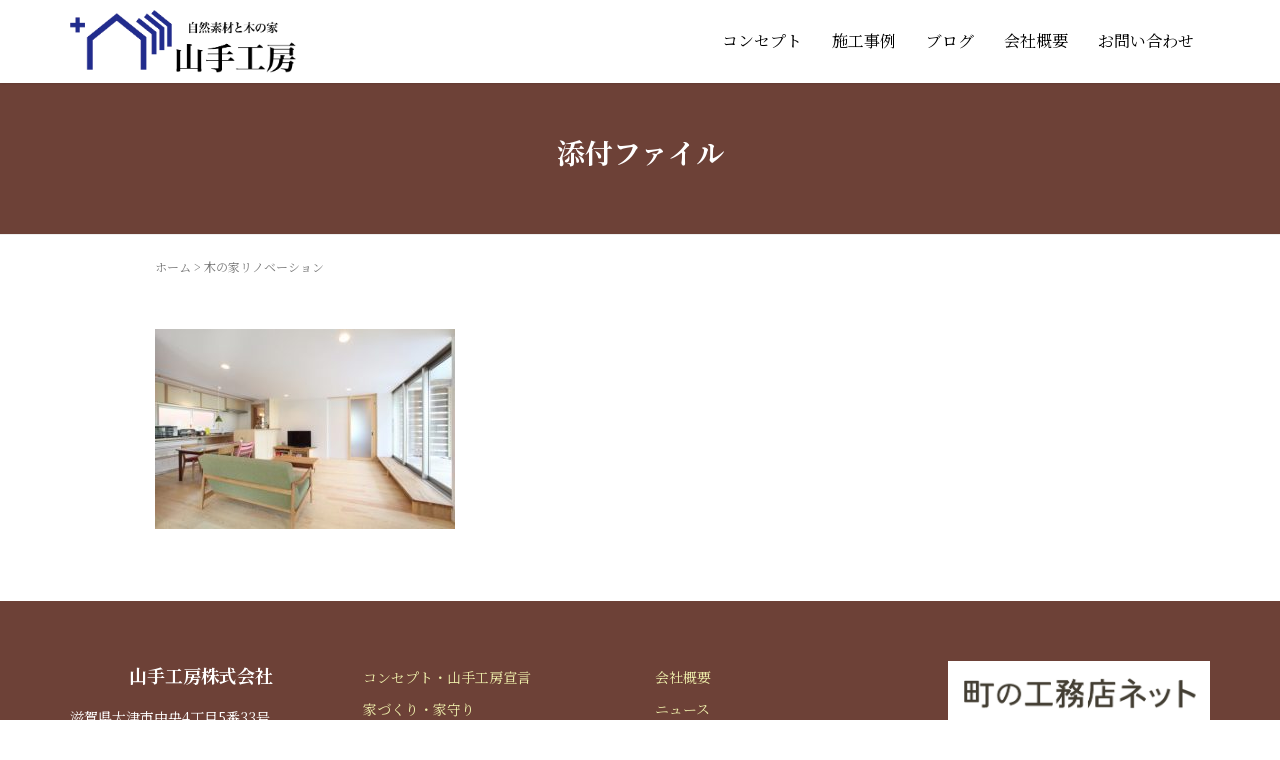

--- FILE ---
content_type: text/html; charset=UTF-8
request_url: https://yamatekobou.com/iedukuri/renovation/house-5
body_size: 10894
content:
<!DOCTYPE html>
<html dir="ltr" lang="ja" prefix="og: https://ogp.me/ns#">
<head prefix="og: http://ogp.me/ns# fb: http://ogp.me/ns/fb# article: http://ogp.me/ns/article#">
	<meta charset="UTF-8">
	<meta name="viewport" content="width=device-width, initial-scale=1.0, maximum-scale=1.0, user-scalable=0" />
	<link rel="pingback" href="https://yamatekobou.com/xmlrpc.php" />
        <link href="https://fonts.googleapis.com/earlyaccess/hannari.css" rel="stylesheet">
        <link href="https://fonts.googleapis.com/earlyaccess/sawarabimincho.css" rel="stylesheet" />
<link href="https://fonts.googleapis.com/css?family=Noto+Serif+JP:400,700&display=swap&subset=japanese" rel="stylesheet">
        <link href="https://fonts.googleapis.com/earlyaccess/sawarabigothic.css" rel="stylesheet" />
        <!--[if lt IE 9]>
	<script src="https://yamatekobou.com/wp-content/themes/yamate2018/js/html5shiv.min.js"></script>
	<![endif]-->
	<title>木の家リノベーション | 山手工房</title>

		<!-- All in One SEO 4.9.3 - aioseo.com -->
	<meta name="robots" content="max-image-preview:large" />
	<link rel="canonical" href="https://yamatekobou.com/iedukuri/renovation/house-5" />
	<meta name="generator" content="All in One SEO (AIOSEO) 4.9.3" />
		<meta property="og:locale" content="ja_JP" />
		<meta property="og:site_name" content="山手工房 | 滋賀の新築・注文建築なら山手工房　木の家工務店" />
		<meta property="og:type" content="article" />
		<meta property="og:title" content="木の家リノベーション | 山手工房" />
		<meta property="og:url" content="https://yamatekobou.com/iedukuri/renovation/house-5" />
		<meta property="article:published_time" content="2018-07-06T05:12:02+00:00" />
		<meta property="article:modified_time" content="2018-07-06T05:12:13+00:00" />
		<meta name="twitter:card" content="summary" />
		<meta name="twitter:title" content="木の家リノベーション | 山手工房" />
		<script type="application/ld+json" class="aioseo-schema">
			{"@context":"https:\/\/schema.org","@graph":[{"@type":"BreadcrumbList","@id":"https:\/\/yamatekobou.com\/iedukuri\/renovation\/house-5#breadcrumblist","itemListElement":[{"@type":"ListItem","@id":"https:\/\/yamatekobou.com#listItem","position":1,"name":"\u30db\u30fc\u30e0","item":"https:\/\/yamatekobou.com","nextItem":{"@type":"ListItem","@id":"https:\/\/yamatekobou.com\/iedukuri\/renovation\/house-5#listItem","name":"\u6728\u306e\u5bb6\u30ea\u30ce\u30d9\u30fc\u30b7\u30e7\u30f3"}},{"@type":"ListItem","@id":"https:\/\/yamatekobou.com\/iedukuri\/renovation\/house-5#listItem","position":2,"name":"\u6728\u306e\u5bb6\u30ea\u30ce\u30d9\u30fc\u30b7\u30e7\u30f3","previousItem":{"@type":"ListItem","@id":"https:\/\/yamatekobou.com#listItem","name":"\u30db\u30fc\u30e0"}}]},{"@type":"ItemPage","@id":"https:\/\/yamatekobou.com\/iedukuri\/renovation\/house-5#itempage","url":"https:\/\/yamatekobou.com\/iedukuri\/renovation\/house-5","name":"\u6728\u306e\u5bb6\u30ea\u30ce\u30d9\u30fc\u30b7\u30e7\u30f3 | \u5c71\u624b\u5de5\u623f","inLanguage":"ja","isPartOf":{"@id":"https:\/\/yamatekobou.com\/#website"},"breadcrumb":{"@id":"https:\/\/yamatekobou.com\/iedukuri\/renovation\/house-5#breadcrumblist"},"author":{"@id":"https:\/\/yamatekobou.com\/archives\/author\/te_admin#author"},"creator":{"@id":"https:\/\/yamatekobou.com\/archives\/author\/te_admin#author"},"datePublished":"2018-07-06T14:12:02+09:00","dateModified":"2018-07-06T14:12:13+09:00"},{"@type":"Organization","@id":"https:\/\/yamatekobou.com\/#organization","name":"\u5c71\u624b\u5de5\u623f","description":"\u6ecb\u8cc0\u306e\u65b0\u7bc9\u30fb\u6ce8\u6587\u5efa\u7bc9\u306a\u3089\u5c71\u624b\u5de5\u623f\u3000\u6728\u306e\u5bb6\u5de5\u52d9\u5e97","url":"https:\/\/yamatekobou.com\/"},{"@type":"Person","@id":"https:\/\/yamatekobou.com\/archives\/author\/te_admin#author","url":"https:\/\/yamatekobou.com\/archives\/author\/te_admin","name":"yamate_admin","image":{"@type":"ImageObject","@id":"https:\/\/yamatekobou.com\/iedukuri\/renovation\/house-5#authorImage","url":"https:\/\/secure.gravatar.com\/avatar\/47b4c8d5ab58d5924cf231980ff39cec?s=96&d=mm&r=g","width":96,"height":96,"caption":"yamate_admin"}},{"@type":"WebSite","@id":"https:\/\/yamatekobou.com\/#website","url":"https:\/\/yamatekobou.com\/","name":"\u5c71\u624b\u5de5\u623f","description":"\u6ecb\u8cc0\u306e\u65b0\u7bc9\u30fb\u6ce8\u6587\u5efa\u7bc9\u306a\u3089\u5c71\u624b\u5de5\u623f\u3000\u6728\u306e\u5bb6\u5de5\u52d9\u5e97","inLanguage":"ja","publisher":{"@id":"https:\/\/yamatekobou.com\/#organization"}}]}
		</script>
		<!-- All in One SEO -->

<link rel="alternate" type="application/rss+xml" title="山手工房 &raquo; フィード" href="https://yamatekobou.com/feed" />
<link rel="alternate" type="application/rss+xml" title="山手工房 &raquo; コメントフィード" href="https://yamatekobou.com/comments/feed" />
<script type="text/javascript">
/* <![CDATA[ */
window._wpemojiSettings = {"baseUrl":"https:\/\/s.w.org\/images\/core\/emoji\/15.0.3\/72x72\/","ext":".png","svgUrl":"https:\/\/s.w.org\/images\/core\/emoji\/15.0.3\/svg\/","svgExt":".svg","source":{"concatemoji":"https:\/\/yamatekobou.com\/wp-includes\/js\/wp-emoji-release.min.js?ver=6.5.7"}};
/*! This file is auto-generated */
!function(i,n){var o,s,e;function c(e){try{var t={supportTests:e,timestamp:(new Date).valueOf()};sessionStorage.setItem(o,JSON.stringify(t))}catch(e){}}function p(e,t,n){e.clearRect(0,0,e.canvas.width,e.canvas.height),e.fillText(t,0,0);var t=new Uint32Array(e.getImageData(0,0,e.canvas.width,e.canvas.height).data),r=(e.clearRect(0,0,e.canvas.width,e.canvas.height),e.fillText(n,0,0),new Uint32Array(e.getImageData(0,0,e.canvas.width,e.canvas.height).data));return t.every(function(e,t){return e===r[t]})}function u(e,t,n){switch(t){case"flag":return n(e,"\ud83c\udff3\ufe0f\u200d\u26a7\ufe0f","\ud83c\udff3\ufe0f\u200b\u26a7\ufe0f")?!1:!n(e,"\ud83c\uddfa\ud83c\uddf3","\ud83c\uddfa\u200b\ud83c\uddf3")&&!n(e,"\ud83c\udff4\udb40\udc67\udb40\udc62\udb40\udc65\udb40\udc6e\udb40\udc67\udb40\udc7f","\ud83c\udff4\u200b\udb40\udc67\u200b\udb40\udc62\u200b\udb40\udc65\u200b\udb40\udc6e\u200b\udb40\udc67\u200b\udb40\udc7f");case"emoji":return!n(e,"\ud83d\udc26\u200d\u2b1b","\ud83d\udc26\u200b\u2b1b")}return!1}function f(e,t,n){var r="undefined"!=typeof WorkerGlobalScope&&self instanceof WorkerGlobalScope?new OffscreenCanvas(300,150):i.createElement("canvas"),a=r.getContext("2d",{willReadFrequently:!0}),o=(a.textBaseline="top",a.font="600 32px Arial",{});return e.forEach(function(e){o[e]=t(a,e,n)}),o}function t(e){var t=i.createElement("script");t.src=e,t.defer=!0,i.head.appendChild(t)}"undefined"!=typeof Promise&&(o="wpEmojiSettingsSupports",s=["flag","emoji"],n.supports={everything:!0,everythingExceptFlag:!0},e=new Promise(function(e){i.addEventListener("DOMContentLoaded",e,{once:!0})}),new Promise(function(t){var n=function(){try{var e=JSON.parse(sessionStorage.getItem(o));if("object"==typeof e&&"number"==typeof e.timestamp&&(new Date).valueOf()<e.timestamp+604800&&"object"==typeof e.supportTests)return e.supportTests}catch(e){}return null}();if(!n){if("undefined"!=typeof Worker&&"undefined"!=typeof OffscreenCanvas&&"undefined"!=typeof URL&&URL.createObjectURL&&"undefined"!=typeof Blob)try{var e="postMessage("+f.toString()+"("+[JSON.stringify(s),u.toString(),p.toString()].join(",")+"));",r=new Blob([e],{type:"text/javascript"}),a=new Worker(URL.createObjectURL(r),{name:"wpTestEmojiSupports"});return void(a.onmessage=function(e){c(n=e.data),a.terminate(),t(n)})}catch(e){}c(n=f(s,u,p))}t(n)}).then(function(e){for(var t in e)n.supports[t]=e[t],n.supports.everything=n.supports.everything&&n.supports[t],"flag"!==t&&(n.supports.everythingExceptFlag=n.supports.everythingExceptFlag&&n.supports[t]);n.supports.everythingExceptFlag=n.supports.everythingExceptFlag&&!n.supports.flag,n.DOMReady=!1,n.readyCallback=function(){n.DOMReady=!0}}).then(function(){return e}).then(function(){var e;n.supports.everything||(n.readyCallback(),(e=n.source||{}).concatemoji?t(e.concatemoji):e.wpemoji&&e.twemoji&&(t(e.twemoji),t(e.wpemoji)))}))}((window,document),window._wpemojiSettings);
/* ]]> */
</script>
<link rel='stylesheet' id='sbi_styles-css' href='https://yamatekobou.com/wp-content/plugins/instagram-feed/css/sbi-styles.min.css?ver=6.10.0' type='text/css' media='all' />
<style id='wp-emoji-styles-inline-css' type='text/css'>

	img.wp-smiley, img.emoji {
		display: inline !important;
		border: none !important;
		box-shadow: none !important;
		height: 1em !important;
		width: 1em !important;
		margin: 0 0.07em !important;
		vertical-align: -0.1em !important;
		background: none !important;
		padding: 0 !important;
	}
</style>
<link rel='stylesheet' id='wp-block-library-css' href='https://yamatekobou.com/wp-includes/css/dist/block-library/style.min.css?ver=6.5.7' type='text/css' media='all' />
<link rel='stylesheet' id='aioseo/css/src/vue/standalone/blocks/table-of-contents/global.scss-css' href='https://yamatekobou.com/wp-content/plugins/all-in-one-seo-pack/dist/Lite/assets/css/table-of-contents/global.e90f6d47.css?ver=4.9.3' type='text/css' media='all' />
<style id='classic-theme-styles-inline-css' type='text/css'>
/*! This file is auto-generated */
.wp-block-button__link{color:#fff;background-color:#32373c;border-radius:9999px;box-shadow:none;text-decoration:none;padding:calc(.667em + 2px) calc(1.333em + 2px);font-size:1.125em}.wp-block-file__button{background:#32373c;color:#fff;text-decoration:none}
</style>
<style id='global-styles-inline-css' type='text/css'>
body{--wp--preset--color--black: #000000;--wp--preset--color--cyan-bluish-gray: #abb8c3;--wp--preset--color--white: #ffffff;--wp--preset--color--pale-pink: #f78da7;--wp--preset--color--vivid-red: #cf2e2e;--wp--preset--color--luminous-vivid-orange: #ff6900;--wp--preset--color--luminous-vivid-amber: #fcb900;--wp--preset--color--light-green-cyan: #7bdcb5;--wp--preset--color--vivid-green-cyan: #00d084;--wp--preset--color--pale-cyan-blue: #8ed1fc;--wp--preset--color--vivid-cyan-blue: #0693e3;--wp--preset--color--vivid-purple: #9b51e0;--wp--preset--gradient--vivid-cyan-blue-to-vivid-purple: linear-gradient(135deg,rgba(6,147,227,1) 0%,rgb(155,81,224) 100%);--wp--preset--gradient--light-green-cyan-to-vivid-green-cyan: linear-gradient(135deg,rgb(122,220,180) 0%,rgb(0,208,130) 100%);--wp--preset--gradient--luminous-vivid-amber-to-luminous-vivid-orange: linear-gradient(135deg,rgba(252,185,0,1) 0%,rgba(255,105,0,1) 100%);--wp--preset--gradient--luminous-vivid-orange-to-vivid-red: linear-gradient(135deg,rgba(255,105,0,1) 0%,rgb(207,46,46) 100%);--wp--preset--gradient--very-light-gray-to-cyan-bluish-gray: linear-gradient(135deg,rgb(238,238,238) 0%,rgb(169,184,195) 100%);--wp--preset--gradient--cool-to-warm-spectrum: linear-gradient(135deg,rgb(74,234,220) 0%,rgb(151,120,209) 20%,rgb(207,42,186) 40%,rgb(238,44,130) 60%,rgb(251,105,98) 80%,rgb(254,248,76) 100%);--wp--preset--gradient--blush-light-purple: linear-gradient(135deg,rgb(255,206,236) 0%,rgb(152,150,240) 100%);--wp--preset--gradient--blush-bordeaux: linear-gradient(135deg,rgb(254,205,165) 0%,rgb(254,45,45) 50%,rgb(107,0,62) 100%);--wp--preset--gradient--luminous-dusk: linear-gradient(135deg,rgb(255,203,112) 0%,rgb(199,81,192) 50%,rgb(65,88,208) 100%);--wp--preset--gradient--pale-ocean: linear-gradient(135deg,rgb(255,245,203) 0%,rgb(182,227,212) 50%,rgb(51,167,181) 100%);--wp--preset--gradient--electric-grass: linear-gradient(135deg,rgb(202,248,128) 0%,rgb(113,206,126) 100%);--wp--preset--gradient--midnight: linear-gradient(135deg,rgb(2,3,129) 0%,rgb(40,116,252) 100%);--wp--preset--font-size--small: 13px;--wp--preset--font-size--medium: 20px;--wp--preset--font-size--large: 36px;--wp--preset--font-size--x-large: 42px;--wp--preset--spacing--20: 0.44rem;--wp--preset--spacing--30: 0.67rem;--wp--preset--spacing--40: 1rem;--wp--preset--spacing--50: 1.5rem;--wp--preset--spacing--60: 2.25rem;--wp--preset--spacing--70: 3.38rem;--wp--preset--spacing--80: 5.06rem;--wp--preset--shadow--natural: 6px 6px 9px rgba(0, 0, 0, 0.2);--wp--preset--shadow--deep: 12px 12px 50px rgba(0, 0, 0, 0.4);--wp--preset--shadow--sharp: 6px 6px 0px rgba(0, 0, 0, 0.2);--wp--preset--shadow--outlined: 6px 6px 0px -3px rgba(255, 255, 255, 1), 6px 6px rgba(0, 0, 0, 1);--wp--preset--shadow--crisp: 6px 6px 0px rgba(0, 0, 0, 1);}:where(.is-layout-flex){gap: 0.5em;}:where(.is-layout-grid){gap: 0.5em;}body .is-layout-flex{display: flex;}body .is-layout-flex{flex-wrap: wrap;align-items: center;}body .is-layout-flex > *{margin: 0;}body .is-layout-grid{display: grid;}body .is-layout-grid > *{margin: 0;}:where(.wp-block-columns.is-layout-flex){gap: 2em;}:where(.wp-block-columns.is-layout-grid){gap: 2em;}:where(.wp-block-post-template.is-layout-flex){gap: 1.25em;}:where(.wp-block-post-template.is-layout-grid){gap: 1.25em;}.has-black-color{color: var(--wp--preset--color--black) !important;}.has-cyan-bluish-gray-color{color: var(--wp--preset--color--cyan-bluish-gray) !important;}.has-white-color{color: var(--wp--preset--color--white) !important;}.has-pale-pink-color{color: var(--wp--preset--color--pale-pink) !important;}.has-vivid-red-color{color: var(--wp--preset--color--vivid-red) !important;}.has-luminous-vivid-orange-color{color: var(--wp--preset--color--luminous-vivid-orange) !important;}.has-luminous-vivid-amber-color{color: var(--wp--preset--color--luminous-vivid-amber) !important;}.has-light-green-cyan-color{color: var(--wp--preset--color--light-green-cyan) !important;}.has-vivid-green-cyan-color{color: var(--wp--preset--color--vivid-green-cyan) !important;}.has-pale-cyan-blue-color{color: var(--wp--preset--color--pale-cyan-blue) !important;}.has-vivid-cyan-blue-color{color: var(--wp--preset--color--vivid-cyan-blue) !important;}.has-vivid-purple-color{color: var(--wp--preset--color--vivid-purple) !important;}.has-black-background-color{background-color: var(--wp--preset--color--black) !important;}.has-cyan-bluish-gray-background-color{background-color: var(--wp--preset--color--cyan-bluish-gray) !important;}.has-white-background-color{background-color: var(--wp--preset--color--white) !important;}.has-pale-pink-background-color{background-color: var(--wp--preset--color--pale-pink) !important;}.has-vivid-red-background-color{background-color: var(--wp--preset--color--vivid-red) !important;}.has-luminous-vivid-orange-background-color{background-color: var(--wp--preset--color--luminous-vivid-orange) !important;}.has-luminous-vivid-amber-background-color{background-color: var(--wp--preset--color--luminous-vivid-amber) !important;}.has-light-green-cyan-background-color{background-color: var(--wp--preset--color--light-green-cyan) !important;}.has-vivid-green-cyan-background-color{background-color: var(--wp--preset--color--vivid-green-cyan) !important;}.has-pale-cyan-blue-background-color{background-color: var(--wp--preset--color--pale-cyan-blue) !important;}.has-vivid-cyan-blue-background-color{background-color: var(--wp--preset--color--vivid-cyan-blue) !important;}.has-vivid-purple-background-color{background-color: var(--wp--preset--color--vivid-purple) !important;}.has-black-border-color{border-color: var(--wp--preset--color--black) !important;}.has-cyan-bluish-gray-border-color{border-color: var(--wp--preset--color--cyan-bluish-gray) !important;}.has-white-border-color{border-color: var(--wp--preset--color--white) !important;}.has-pale-pink-border-color{border-color: var(--wp--preset--color--pale-pink) !important;}.has-vivid-red-border-color{border-color: var(--wp--preset--color--vivid-red) !important;}.has-luminous-vivid-orange-border-color{border-color: var(--wp--preset--color--luminous-vivid-orange) !important;}.has-luminous-vivid-amber-border-color{border-color: var(--wp--preset--color--luminous-vivid-amber) !important;}.has-light-green-cyan-border-color{border-color: var(--wp--preset--color--light-green-cyan) !important;}.has-vivid-green-cyan-border-color{border-color: var(--wp--preset--color--vivid-green-cyan) !important;}.has-pale-cyan-blue-border-color{border-color: var(--wp--preset--color--pale-cyan-blue) !important;}.has-vivid-cyan-blue-border-color{border-color: var(--wp--preset--color--vivid-cyan-blue) !important;}.has-vivid-purple-border-color{border-color: var(--wp--preset--color--vivid-purple) !important;}.has-vivid-cyan-blue-to-vivid-purple-gradient-background{background: var(--wp--preset--gradient--vivid-cyan-blue-to-vivid-purple) !important;}.has-light-green-cyan-to-vivid-green-cyan-gradient-background{background: var(--wp--preset--gradient--light-green-cyan-to-vivid-green-cyan) !important;}.has-luminous-vivid-amber-to-luminous-vivid-orange-gradient-background{background: var(--wp--preset--gradient--luminous-vivid-amber-to-luminous-vivid-orange) !important;}.has-luminous-vivid-orange-to-vivid-red-gradient-background{background: var(--wp--preset--gradient--luminous-vivid-orange-to-vivid-red) !important;}.has-very-light-gray-to-cyan-bluish-gray-gradient-background{background: var(--wp--preset--gradient--very-light-gray-to-cyan-bluish-gray) !important;}.has-cool-to-warm-spectrum-gradient-background{background: var(--wp--preset--gradient--cool-to-warm-spectrum) !important;}.has-blush-light-purple-gradient-background{background: var(--wp--preset--gradient--blush-light-purple) !important;}.has-blush-bordeaux-gradient-background{background: var(--wp--preset--gradient--blush-bordeaux) !important;}.has-luminous-dusk-gradient-background{background: var(--wp--preset--gradient--luminous-dusk) !important;}.has-pale-ocean-gradient-background{background: var(--wp--preset--gradient--pale-ocean) !important;}.has-electric-grass-gradient-background{background: var(--wp--preset--gradient--electric-grass) !important;}.has-midnight-gradient-background{background: var(--wp--preset--gradient--midnight) !important;}.has-small-font-size{font-size: var(--wp--preset--font-size--small) !important;}.has-medium-font-size{font-size: var(--wp--preset--font-size--medium) !important;}.has-large-font-size{font-size: var(--wp--preset--font-size--large) !important;}.has-x-large-font-size{font-size: var(--wp--preset--font-size--x-large) !important;}
.wp-block-navigation a:where(:not(.wp-element-button)){color: inherit;}
:where(.wp-block-post-template.is-layout-flex){gap: 1.25em;}:where(.wp-block-post-template.is-layout-grid){gap: 1.25em;}
:where(.wp-block-columns.is-layout-flex){gap: 2em;}:where(.wp-block-columns.is-layout-grid){gap: 2em;}
.wp-block-pullquote{font-size: 1.5em;line-height: 1.6;}
</style>
<link rel='stylesheet' id='contact-form-7-css' href='https://yamatekobou.com/wp-content/plugins/contact-form-7/includes/css/styles.css?ver=5.9.8' type='text/css' media='all' />
<link rel='stylesheet' id='photospace_responsive_gallery-frontend-css' href='https://yamatekobou.com/wp-content/plugins/photospace-responsive/plugin-assets/css/frontend.css?ver=1.0.0' type='text/css' media='all' />
<link rel='stylesheet' id='rt-tpg-css' href='https://yamatekobou.com/wp-content/plugins/the-post-grid-pro/assets/css/thepostgrid.css?ver=128' type='text/css' media='all' />
<link rel='stylesheet' id='wc-gallery-style-css' href='https://yamatekobou.com/wp-content/plugins/wc-gallery/includes/css/style.css?ver=1.67' type='text/css' media='all' />
<link rel='stylesheet' id='wc-gallery-popup-style-css' href='https://yamatekobou.com/wp-content/plugins/wc-gallery/includes/css/magnific-popup.css?ver=1.1.0' type='text/css' media='all' />
<link rel='stylesheet' id='wc-gallery-flexslider-style-css' href='https://yamatekobou.com/wp-content/plugins/wc-gallery/includes/vendors/flexslider/flexslider.css?ver=2.6.1' type='text/css' media='all' />
<link rel='stylesheet' id='wc-gallery-owlcarousel-style-css' href='https://yamatekobou.com/wp-content/plugins/wc-gallery/includes/vendors/owlcarousel/assets/owl.carousel.css?ver=2.1.4' type='text/css' media='all' />
<link rel='stylesheet' id='wc-gallery-owlcarousel-theme-style-css' href='https://yamatekobou.com/wp-content/plugins/wc-gallery/includes/vendors/owlcarousel/assets/owl.theme.default.css?ver=2.1.4' type='text/css' media='all' />
<link rel='stylesheet' id='yamate2018-assets-css' href='https://yamatekobou.com/wp-content/themes/yamate2018/css/assets.min.css?ver=2.5.2' type='text/css' media='all' />
<link rel='stylesheet' id='yamate2018-css' href='https://yamatekobou.com/wp-content/themes/yamate2018/style.min.css?ver=20200327004719' type='text/css' media='all' />
<script type="text/javascript" src="https://yamatekobou.com/wp-includes/js/jquery/jquery.min.js?ver=3.7.1" id="jquery-core-js"></script>
<script type="text/javascript" src="https://yamatekobou.com/wp-includes/js/jquery/jquery-migrate.min.js?ver=3.4.1" id="jquery-migrate-js"></script>
<link rel="https://api.w.org/" href="https://yamatekobou.com/wp-json/" /><link rel="alternate" type="application/json" href="https://yamatekobou.com/wp-json/wp/v2/media/9806" /><link rel="EditURI" type="application/rsd+xml" title="RSD" href="https://yamatekobou.com/xmlrpc.php?rsd" />
<meta name="generator" content="WordPress 6.5.7" />
<link rel='shortlink' href='https://yamatekobou.com/?p=9806' />
<link rel="alternate" type="application/json+oembed" href="https://yamatekobou.com/wp-json/oembed/1.0/embed?url=https%3A%2F%2Fyamatekobou.com%2Fiedukuri%2Frenovation%2Fhouse-5" />
<link rel="alternate" type="text/xml+oembed" href="https://yamatekobou.com/wp-json/oembed/1.0/embed?url=https%3A%2F%2Fyamatekobou.com%2Fiedukuri%2Frenovation%2Fhouse-5&#038;format=xml" />
<!--	photospace [ START ] -->
<style type="text/css">

.photospace_res ul.thumbs img {
    width: 80px;
    height: 80px;
}

.photospace_res .thumnail_row a.pageLink {
    width: 80px;
    height: 80px;
    line-height: 80px;
}

    .photospace_res ul.thumbs li {
        margin-bottom: 5px !important;
        margin-right: 5px !important;
    }

    .photospace_res .next,
    .photospace_res .prev {
        margin-right: 5px !important;
        margin-bottom: 5px !important;
    }


</style>
<!--	photospace [ END ] --> 
		<style>
		/* Safari 6.1+ (10.0 is the latest version of Safari at this time) */
		@media (max-width: 991px) and (min-color-index: 0) and (-webkit-min-device-pixel-ratio: 0) { @media () {
			display: block !important;
			.header__col {
				width: 100%;
			}
		}}
		</style>
		<style>a{color:#337ab7}a:focus,a:active,a:hover{color:#23527c}.site-branding a{color:#000}.responsive-nav a{color:#000;font-size:16px}.responsive-nav a small{color:#777;font-size:10px}.responsive-nav a:hover small,.responsive-nav a:active small,.responsive-nav .current-menu-item small,.responsive-nav .current-menu-ancestor small,.responsive-nav .current-menu-parent small,.responsive-nav .current_page_item small,.responsive-nav .current_page_parent small{color:#777}.responsive-nav .menu>.menu-item>a,.header--transparency.header--fixed--is_scrolled .responsive-nav .menu>.menu-item>a{background-color:transparent;padding:23px 15px}.responsive-nav .menu>.menu-item>a:hover,.responsive-nav .menu>.menu-item>a:active,.responsive-nav .menu>.current-menu-item>a,.responsive-nav .menu>.current-menu-ancestor>a,.responsive-nav .menu>.current-menu-parent>a,.responsive-nav .menu>.current_page_item>a,.responsive-nav .menu>.current_page_parent>a,.header--transparency.header--fixed--is_scrolled .responsive-nav .menu>.menu-item>a:hover,.header--transparency.header--fixed--is_scrolled .responsive-nav .menu>.menu-item>a:active,.header--transparency.header--fixed--is_scrolled .responsive-nav .menu>.current-menu-item>a,.header--transparency.header--fixed--is_scrolled .responsive-nav .menu>.current-menu-ancestor>a,.header--transparency.header--fixed--is_scrolled .responsive-nav .menu>.current-menu-parent>a,.header--transparency.header--fixed--is_scrolled .responsive-nav .menu>.current_page_item>a,.header--transparency.header--fixed--is_scrolled .responsive-nav .menu>.current_page_parent>a{background-color:transparent;color:#337ab7}.responsive-nav .sub-menu a{background-color:#000;color:#777}.responsive-nav .sub-menu a:hover,.responsive-nav .sub-menu a:active,.responsive-nav .sub-menu .current-menu-item a,.responsive-nav .sub-menu .current-menu-ancestor a,.responsive-nav .sub-menu .current-menu-parent a,.responsive-nav .sub-menu .current_page_item a,.responsive-nav .sub-menu .current_page_parent a{background-color:#191919;color:#337ab7}.off-canvas-nav{font-size:12px}.responsive-nav,.header--transparency.header--fixed--is_scrolled .responsive-nav{background-color:transparent}#responsive-btn{background-color:transparent;border-color:#eee;color:#000}#responsive-btn:hover{background-color:#f5f5f5;border-color:#eee;color:#000}.habakiri-slider__transparent-layer{background-color:rgba( 0,0,0, 0.1 )}.page-header{background-color:#6d4137;color:#fff}.pagination>li>a{color:#337ab7}.pagination>li>span{background-color:#337ab7;border-color:#337ab7}.pagination>li>a:focus,.pagination>li>a:hover,.pagination>li>span:focus,.pagination>li>span:hover{color:#23527c}.header{background-color:#fff}.header--transparency.header--fixed--is_scrolled{background-color:#fff !important}.footer{background-color:#6d4137}.footer-widget-area a{color:#ededaa}.footer-widget-area,.footer-widget-area .widget_calendar #wp-calendar caption{color:#ffffff}.footer-widget-area .widget_calendar #wp-calendar,.footer-widget-area .widget_calendar #wp-calendar *{border-color:#ffffff}@media(min-width:992px){.responsive-nav{display:block}.off-canvas-nav,#responsive-btn{display:none !important}.header--2row{padding-bottom:0}.header--2row .header__col,.header--center .header__col{display:block}.header--2row .responsive-nav,.header--center .responsive-nav{margin-right:-1000px;margin-left:-1000px;padding-right:1000px;padding-left:1000px}.header--2row .site-branding,.header--center .site-branding{padding-bottom:0}.header--center .site-branding{text-align:center}}</style></head>
<body class="attachment attachment-template-default attachmentid-9806 attachment-jpeg metaslider-plugin">
    <script>
  (function(i,s,o,g,r,a,m){i['GoogleAnalyticsObject']=r;i[r]=i[r]||function(){
  (i[r].q=i[r].q||[]).push(arguments)},i[r].l=1*new Date();a=s.createElement(o),
  m=s.getElementsByTagName(o)[0];a.async=1;a.src=g;m.parentNode.insertBefore(a,m)
  })(window,document,'script','https://www.google-analytics.com/analytics.js','ga');

  ga('create', 'UA-705512-23', 'auto');
  ga('send', 'pageview');

</script>
    <div id="container">
		<header id="header" class="header header--default header--fixed">
				<div class="container">
			<div class="row header__content">
				<div class="col-xs-10 col-md-4 header__col">
					
<div class="site-branding">
	<h1 class="site-branding__heading">
		<a href="https://yamatekobou.com/" rel="home"><img src="http://yamatekobou.com/wp-content/uploads/logo_yamatekobou_b.png" alt="山手工房" class="site-branding__logo" /></a>	</h1>
<!-- end .site-branding --></div>
				<!-- end .header__col --></div>
				<div class="col-xs-2 col-md-8 header__col global-nav-wrapper clearfix">
					
<nav class="global-nav js-responsive-nav nav--hide" role="navigation">
	<div class="menu-%e3%83%a1%e3%82%a4%e3%83%b3%e3%83%a1%e3%83%8b%e3%83%a5%e3%83%bc-container"><ul id="menu-%e3%83%a1%e3%82%a4%e3%83%b3%e3%83%a1%e3%83%8b%e3%83%a5%e3%83%bc" class="menu"><li id="menu-item-9509" class="menu-item menu-item-type-post_type menu-item-object-page menu-item-9509"><a href="https://yamatekobou.com/concept">コンセプト</a></li>
<li id="menu-item-9510" class="menu-item menu-item-type-taxonomy menu-item-object-category menu-item-9510"><a href="https://yamatekobou.com/archives/category/gallery">施工事例</a></li>
<li id="menu-item-9669" class="menu-item menu-item-type-taxonomy menu-item-object-category menu-item-9669"><a href="https://yamatekobou.com/archives/category/blog">ブログ</a></li>
<li id="menu-item-9514" class="menu-item menu-item-type-post_type menu-item-object-page menu-item-9514"><a href="https://yamatekobou.com/company">会社概要</a></li>
<li id="menu-item-9662" class="menu-item menu-item-type-post_type menu-item-object-page menu-item-9662"><a href="https://yamatekobou.com/contact">お問い合わせ</a></li>
</ul></div><!-- end .global-nav --></nav>
                                    <!--<div class="headertel"><span class="telmeta">お問い合わせは<br /><a href="tel://077-510-1835">077-510-1835</a>
                                    <br />または<a href="?page_id=399">フォーム</a>から</div>-->
					<div id="responsive-btn"></div>
				<!-- end .header__col --></div>
			<!-- end .row --></div>
		<!-- end .container --></div>
			<!-- end #header --></header>
	<div id="contents">
		
		<div class="page-header text-center " >
			<div class="container">
				<h1 class="page-header__title ">
					添付ファイル				</h1>
							<!-- end .container --></div>
		<!-- end .page-header --></div>
		<div class="sub-page-contents">

	<div class="container">
		<div class="row">
                    	<div class="row">
		<div class="col-md-10 col-md-offset-1">
				<main id="main" role="main">

					<div class="breadcrumbs"><a href="https://yamatekobou.com/">ホーム</a> &gt; <strong>木の家リノベーション</strong></div>											<article class="article article--page post-9806 attachment type-attachment status-inherit">
	<div class="entry">
		            <div class="archive_meta"></div>
				<div class="entry__content">
			<p class="attachment"><a href='https://yamatekobou.com/wp-content/uploads/house-5.jpg'><img fetchpriority="high" decoding="async" width="300" height="200" src="https://yamatekobou.com/wp-content/uploads/house-5-300x200.jpg" class="attachment-medium size-medium" alt="木の家リノベーション" srcset="https://yamatekobou.com/wp-content/uploads/house-5-300x200.jpg 300w, https://yamatekobou.com/wp-content/uploads/house-5-250x166.jpg 250w, https://yamatekobou.com/wp-content/uploads/house-5-550x366.jpg 550w, https://yamatekobou.com/wp-content/uploads/house-5-270x180.jpg 270w, https://yamatekobou.com/wp-content/uploads/house-5-451x300.jpg 451w, https://yamatekobou.com/wp-content/uploads/house-5.jpg 640w" sizes="(max-width: 300px) 100vw, 300px" /></a></p>
		<!-- end .entry__content --></div>
			<!-- end .entry --></div>

		</article>
					
				<!-- end #main --></main>
			<!-- end .col-md-10 --></div>
		<!-- end .row --></div>
	<!-- end .container --></div>

<!-- end .sub-page-contents --></div>
			<!-- end #contents --></div>
	<footer id="footer" class="footer">
				
				<div class="footer-widget-area">
			<div class="container">
				<div class="row">
					<div id="text-2" class="col-md-3 widget footer-widget widget_text"><h2 class="footer-widget__title">山手工房株式会社</h2>
			<div class="textwidget"><p>滋賀県大津市中央4丁目5番33号<br />
tel.<a href="tel://077-510-1835">077-510-1835</a> / fax.077-510-1836</p>
<p>自然素材と木の家の工務店です。<br />
住まいのことならなんでもご相談ください。</p>
<p><strong>施工エリア</strong></p>
<p>大津市,草津市,守山市,栗東市,野洲市,甲賀市,湖南市,東近江市,近江八幡市,日野町,竜王町,高島市,京都市,宇治市,城陽市</p>
</div>
		</div><div id="nav_menu-9" class="col-md-3 widget footer-widget widget_nav_menu"><div class="menu-%e3%83%95%e3%83%83%e3%82%bf%e3%83%bc%e3%83%a1%e3%82%a4%e3%83%b3-container"><ul id="menu-%e3%83%95%e3%83%83%e3%82%bf%e3%83%bc%e3%83%a1%e3%82%a4%e3%83%b3" class="menu"><li id="menu-item-9600" class="menu-item menu-item-type-post_type menu-item-object-page menu-item-9600"><a href="https://yamatekobou.com/concept">コンセプト・山手工房宣言</a></li>
<li id="menu-item-9602" class="menu-item menu-item-type-post_type menu-item-object-page menu-item-has-children menu-item-9602"><a href="https://yamatekobou.com/iedukuri">家づくり・家守り</a>
<ul class="sub-menu">
	<li id="menu-item-9609" class="menu-item menu-item-type-post_type menu-item-object-page menu-item-9609"><a href="https://yamatekobou.com/iedukuri/stamdard">山手スタンダード</a></li>
	<li id="menu-item-9611" class="menu-item menu-item-type-post_type menu-item-object-page menu-item-9611"><a href="https://yamatekobou.com/iedukuri/ecohouse-s">エコハウスS</a></li>
	<li id="menu-item-9612" class="menu-item menu-item-type-post_type menu-item-object-page menu-item-9612"><a href="https://yamatekobou.com/iedukuri/e-hako">e – ハコの家</a></li>
	<li id="menu-item-9608" class="menu-item menu-item-type-post_type menu-item-object-page menu-item-9608"><a href="https://yamatekobou.com/iedukuri/architect">建築家と建てる家</a></li>
	<li id="menu-item-9610" class="menu-item menu-item-type-post_type menu-item-object-page menu-item-9610"><a href="https://yamatekobou.com/iedukuri/renovation">木の家リノベーション</a></li>
	<li id="menu-item-9950" class="menu-item menu-item-type-post_type menu-item-object-page menu-item-9950"><a href="https://yamatekobou.com/iedukuri/biosolar">びおソーラーの家</a></li>
</ul>
</li>
</ul></div></div><div id="nav_menu-10" class="col-md-3 widget footer-widget widget_nav_menu"><div class="menu-%e3%83%95%e3%83%83%e3%82%bf%e3%83%bc%e3%82%b5%e3%83%96-container"><ul id="menu-%e3%83%95%e3%83%83%e3%82%bf%e3%83%bc%e3%82%b5%e3%83%96" class="menu"><li id="menu-item-9953" class="menu-item menu-item-type-post_type menu-item-object-page menu-item-9953"><a href="https://yamatekobou.com/company">会社概要</a></li>
<li id="menu-item-9632" class="menu-item menu-item-type-taxonomy menu-item-object-category menu-item-9632"><a href="https://yamatekobou.com/archives/category/news">ニュース</a></li>
<li id="menu-item-9952" class="menu-item menu-item-type-post_type menu-item-object-page menu-item-9952"><a href="https://yamatekobou.com/iedukuri/flow">家づくりの流れ</a></li>
<li id="menu-item-9633" class="menu-item menu-item-type-taxonomy menu-item-object-category menu-item-9633"><a href="https://yamatekobou.com/archives/category/gallery">施工事例・これまでの仕事から</a></li>
<li id="menu-item-9634" class="menu-item menu-item-type-taxonomy menu-item-object-category menu-item-9634"><a href="https://yamatekobou.com/archives/category/maintenance">長く大切に住むために</a></li>
<li id="menu-item-9635" class="menu-item menu-item-type-taxonomy menu-item-object-category menu-item-9635"><a href="https://yamatekobou.com/archives/category/blog">ブログ・住まいづくり12ヶ月</a></li>
<li id="menu-item-9652" class="menu-item menu-item-type-taxonomy menu-item-object-category menu-item-9652"><a href="https://yamatekobou.com/archives/category/consultation">相談会</a></li>
<li id="menu-item-9640" class="menu-item menu-item-type-post_type menu-item-object-page menu-item-9640"><a href="https://yamatekobou.com/contact">お問い合わせ・資料請求</a></li>
</ul></div></div><div id="text-3" class="col-md-3 widget footer-widget widget_text">			<div class="textwidget"><p><a href="https://machi-no-komuten.net"><img loading="lazy" decoding="async" class="aligncenter size-full wp-image-9947" src="http://yamatekobou.com/wp-content/uploads/2019/09/logo_machiko.gif" alt="" width="579" height="150" /></a></p>
<p>山手工房は、「町の工務店ネット」のメンバーです。</p>
<p>&nbsp;</p>
<p><a href="http://www.bionet.jp/"><img loading="lazy" decoding="async" class="aligncenter size-full wp-image-9948" src="http://yamatekobou.com/wp-content/uploads/2019/09/bio.jpg" alt="" width="512" height="227" srcset="https://yamatekobou.com/wp-content/uploads/2019/09/bio.jpg 512w, https://yamatekobou.com/wp-content/uploads/2019/09/bio-300x133.jpg 300w, https://yamatekobou.com/wp-content/uploads/2019/09/bio-250x111.jpg 250w, https://yamatekobou.com/wp-content/uploads/2019/09/bio-406x180.jpg 406w" sizes="(max-width: 512px) 100vw, 512px" /></a></p>
<p>&nbsp;</p>
</div>
		</div>				<!-- end .row --></div>
			<!-- end .container --></div>
		<!-- end .footer-widget-area --></div>
		
		
		<div class="copyright">
                    <ul>
                        <li><a href="https://twitter.com/yamatekobou/"><img src="https://yamatekobou.com/wp-content/themes/yamate2018/images/twitterlogo.png" alt="山手工房twitter" /></a></li>
                        <li><a href="https://instagram.com/yamatekobou/"><img src="https://yamatekobou.com/wp-content/themes/yamate2018/images/instalogo.png" alt="山手工房instagram" /></a></li>                   </ul>
			<div class="container">copyright(C) yamatekobou All rights reserved.
			<!-- end .container --></div>
		<!-- end .copyright --></div>
			<!-- end #footer --></footer>
<!-- end #container --></div>
		<script>
		jQuery( function( $ ) {
			$( '.js-responsive-nav' ).responsive_nav( {
				direction: 'right'
			} );
		} );
		</script>
		<!-- Instagram Feed JS -->
<script type="text/javascript">
var sbiajaxurl = "https://yamatekobou.com/wp-admin/admin-ajax.php";
</script>
	<script>
			// List of Themes, Classes and Regular expressions
		var template_name = 'yamate2018';
		switch(template_name) {
			case 'twentyeleven' :
					var classes = ['entry-meta'];
					var regex = ' by <a(.*?)\/a>;<span class="sep"> by <\/span>';
					break;
			case 'twentyten' :
					var classes = ['entry-meta'];
					var regex = ' by <a(.*?)\/a>;<span class="meta-sep">by<\/span>';
					break;
			case 'object' :
					var classes = ['post-details', 'post'];
					var regex = ' by <span(.*?)\/span>;<p class="post-details">by';
					break;
			case 'theme-revenge' :
					var classes = ['post-entry-meta'];
					var regex = 'By <a(.*?)\/a> on';
					break;
			case 'Magnificent' :
					var classes = ['meta-info'];
					var regex = '<span>by<\/span> <a(.*?)\/a>;Posted by <a(.*?)\/a> on ';
					break;
			case 'wp-clearphoto' :
					var classes = ['meta'];
					var regex = '\\|\\s*<\/span>\\s*<span class="meta-author">\\s*<a(.*?)\/a>';
					break;
			case 'wp-clearphoto1' :
					var classes = ['meta'];
					var regex = '\\|\\s*<\/span>\\s*<span class="meta-author">\\s*<a(.*?)\/a>';
					break;
			default:
					var classes = ['entry-meta'];
					var regex = ' by <a(.*?)\/a>;<span class="sep"> by <\/span>; <span class="meta-sep">by<\/span>;<span class="meta-sep"> by <\/span>';
		}
				if (typeof classes[0] !== 'undefined' && classes[0] !== null) {
				for(var i = 0; i < classes.length; i++) {
					var elements = document.querySelectorAll('.'+classes[i]);
					for (var j = 0; j < elements.length; j++) {
						var regex_array = regex.split(";");
						for(var k = 0; k < regex_array.length; k++) {
							 if (elements[j].innerHTML.match(new RegExp(regex_array[k], "i"))) {
								 var replaced_txt = elements[j].innerHTML.replace(new RegExp(regex_array[k], "i"), '');
								 elements[j].innerHTML = replaced_txt;
							 }
						}
					}			
				}
			}
						
		</script>
	<script type="text/javascript" src="https://yamatekobou.com/wp-includes/js/dist/vendor/wp-polyfill-inert.min.js?ver=3.1.2" id="wp-polyfill-inert-js"></script>
<script type="text/javascript" src="https://yamatekobou.com/wp-includes/js/dist/vendor/regenerator-runtime.min.js?ver=0.14.0" id="regenerator-runtime-js"></script>
<script type="text/javascript" src="https://yamatekobou.com/wp-includes/js/dist/vendor/wp-polyfill.min.js?ver=3.15.0" id="wp-polyfill-js"></script>
<script type="text/javascript" src="https://yamatekobou.com/wp-includes/js/dist/hooks.min.js?ver=2810c76e705dd1a53b18" id="wp-hooks-js"></script>
<script type="text/javascript" src="https://yamatekobou.com/wp-includes/js/dist/i18n.min.js?ver=5e580eb46a90c2b997e6" id="wp-i18n-js"></script>
<script type="text/javascript" id="wp-i18n-js-after">
/* <![CDATA[ */
wp.i18n.setLocaleData( { 'text direction\u0004ltr': [ 'ltr' ] } );
/* ]]> */
</script>
<script type="text/javascript" src="https://yamatekobou.com/wp-content/plugins/contact-form-7/includes/swv/js/index.js?ver=5.9.8" id="swv-js"></script>
<script type="text/javascript" id="contact-form-7-js-extra">
/* <![CDATA[ */
var wpcf7 = {"api":{"root":"https:\/\/yamatekobou.com\/wp-json\/","namespace":"contact-form-7\/v1"}};
/* ]]> */
</script>
<script type="text/javascript" id="contact-form-7-js-translations">
/* <![CDATA[ */
( function( domain, translations ) {
	var localeData = translations.locale_data[ domain ] || translations.locale_data.messages;
	localeData[""].domain = domain;
	wp.i18n.setLocaleData( localeData, domain );
} )( "contact-form-7", {"translation-revision-date":"2024-07-17 08:16:16+0000","generator":"GlotPress\/4.0.1","domain":"messages","locale_data":{"messages":{"":{"domain":"messages","plural-forms":"nplurals=1; plural=0;","lang":"ja_JP"},"This contact form is placed in the wrong place.":["\u3053\u306e\u30b3\u30f3\u30bf\u30af\u30c8\u30d5\u30a9\u30fc\u30e0\u306f\u9593\u9055\u3063\u305f\u4f4d\u7f6e\u306b\u7f6e\u304b\u308c\u3066\u3044\u307e\u3059\u3002"],"Error:":["\u30a8\u30e9\u30fc:"]}},"comment":{"reference":"includes\/js\/index.js"}} );
/* ]]> */
</script>
<script type="text/javascript" src="https://yamatekobou.com/wp-content/plugins/contact-form-7/includes/js/index.js?ver=5.9.8" id="contact-form-7-js"></script>
<script type="text/javascript" src="https://yamatekobou.com/wp-content/plugins/photospace-responsive/plugin-assets/js/jquery-migrate.min.js?ver=1.0.0" id="photospace_responsive_gallery-migrate-min-frontend-js"></script>
<script type="text/javascript" src="https://yamatekobou.com/wp-content/plugins/photospace-responsive/plugin-assets/js/frontend.min.js?ver=1.0.0" id="photospace_responsive_gallery-frontend-js"></script>
<script type="text/javascript" src="https://yamatekobou.com/wp-content/themes/yamate2018/js/app.min.js?ver=2.5.2" id="yamate2018-js"></script>
<!-- Celtispack version 6.0.10 Page generated info 72 queries 0.092 seconds -->
</body>
</html>


--- FILE ---
content_type: text/css
request_url: https://yamatekobou.com/wp-content/themes/yamate2018/style.min.css?ver=20200327004719
body_size: 7118
content:
/*!
Theme Name: yamate2018
Theme URI: http://habakiri.2inc.org/en/
Author: inc2734
Author URI: http://2inc.org
Description: Habakiri is the simple theme based on Bootstrap 3. This theme's goal is to create a responsive, bootstrap based WordPress theme quickly. The design is very simple, easy to create of child theme. Features are, 100% responsive layouts, the Glyphicons, Genericons, Font Awesome icons, 7 page templates, 8 header design patterns, many color settings, a lot of hooks, related posts, minified CSS and JavaScript, Sass and PHP Class in functions.php.
Version: 2.5.2
Text Domain: habakiri
License: GPLv2 or later
License URI: license.txt
Tags: white, fixed-layout, fluid-layout, responsive-layout, one-column, two-columns, left-sidebar, right-sidebar, editor-style, sticky-post, microformats, featured-images, custom-colors, custom-menu, custom-background, custom-colors
*/
@import url(./src/js/jquery.responsive-nav/jquery.responsive-nav.css);
@import url(./src/js/slick/slick.css);
/*==================================================
 * classes
 *================================================*/
body {
 /*   font-family:  "Sawarabi Gothic"; */
    font-family: 'Noto Serif JP', serif;
    font-weight:500;
    font-size:15px;
    line-height: 1.6em;
}
.page-header {
    background-position: center center;
    background-size: cover;
    margin: 0;
    padding: 64px 0; }
@media (min-width: 768px) {
    .page-header {
        background-attachment: fixed; } }
.page-header--has_background-image {
    padding-top: 160px;
    padding-bottom: 160px; }
.page-header__title {
    font-size: 28px;
    margin: 0; }
.page-header__description {
    margin-top: 20px;
    margin-bottom: -11.5px; }

.breadcrumbs {
    margin-bottom: 30px;
    font-size: 12px;
    color: #777777; }
.breadcrumbs a:link, .breadcrumbs a:visited, .breadcrumbs a:hover, .breadcrumbs a:active {
    color: #777777; }
.breadcrumbs strong {
    font-weight: normal; }

.sticky .entry__title:before {
    content: 'FEATURED';
    display: inline-block;
    background-color: #333333;
    border-radius: 3px;
    color: #fff;
    font-size: 12px;
    margin-top: -2px;
    margin-right: 10px;
    padding: 4px 10px;
    vertical-align: middle; }

.entry-meta {
    border-bottom: 1px solid #ddd;
    font-size: 14px;
    margin-bottom: 30px;
    padding-bottom: 10px; }
.entry-meta__list {
    list-style: none;
    margin: 0;
    padding: 0; }
.entry-meta__item {
    display: inline-block;
    margin-right: 10px; }

.pagination-wrapper {
    text-align: center;
}
.pagination {
    display: inline-block;
    *display:inline;
    zoom:1;
}

.pagination li > span {
    border-color: #337ab7;
    color: #fff; }

.btn-ghost, .jumbotron .btn-default, .habakiri-slider__item-content .btn-default {
    background-color: transparent;
    border: 1px solid #fff;
    color: #fff; }
.btn-ghost:hover, .jumbotron .btn-default:hover, .habakiri-slider__item-content .btn-default:hover, .btn-ghost:active, .jumbotron .btn-default:active, .habakiri-slider__item-content .btn-default:active {
    background-color: rgba(255, 255, 255, 0.3); }

.jumbotron {
    margin-bottom: 0;
    padding: 160px 15px; }
.container .jumbotron,
.container-fluid .jumbotron {
    border-radius: 0;
    padding-right: 15px;
    padding-left: 15px; }
.jumbotron p {
    font-size: 100%; }
.jumbotron .btn {
    margin: 40px 0 0; }

div.thumbnail {
    background-color: transparent;
    border: none;
    padding: 0; }
div.thumbnail > img {
    text-align: center; }
div.thumbnail .caption {
    padding: 0; }

.widget_recent_entries ul,
.widget_recent_comments ul,
.widget_archive ul,
.widget_categories ul,
.widget_meta ul,
.widget_pages ul,
.widget_nav_menu ul {
    list-style: none;
    padding-left: 0; }
.widget_recent_entries ul li,
.widget_recent_comments ul li,
.widget_archive ul li,
.widget_categories ul li,
.widget_meta ul li,
.widget_pages ul li,
.widget_nav_menu ul li {
    padding: 4px 0; }
.widget_recent_entries ul li li,
.widget_recent_comments ul li li,
.widget_archive ul li li,
.widget_categories ul li li,
.widget_meta ul li li,
.widget_pages ul li li,
.widget_nav_menu ul li li {
    padding-left: 1.5em; }
.widget_recent_entries ul li li li,
.widget_recent_comments ul li li li,
.widget_archive ul li li li,
.widget_categories ul li li li,
.widget_meta ul li li li,
.widget_pages ul li li li,
.widget_nav_menu ul li li li {
    padding-left: 3em; }
.widget_recent_entries ul li li li li,
.widget_recent_comments ul li li li li,
.widget_archive ul li li li li,
.widget_categories ul li li li li,
.widget_meta ul li li li li,
.widget_pages ul li li li li,
.widget_nav_menu ul li li li li {
    padding-left: 4.5em; }
.widget_recent_entries ul li li li li li,
.widget_recent_comments ul li li li li li,
.widget_archive ul li li li li li,
.widget_categories ul li li li li li,
.widget_meta ul li li li li li,
.widget_pages ul li li li li li,
.widget_nav_menu ul li li li li li {
    padding-left: 6em; }
.widget_recent_entries ul li li li li li li,
.widget_recent_comments ul li li li li li li,
.widget_archive ul li li li li li li,
.widget_categories ul li li li li li li,
.widget_meta ul li li li li li li,
.widget_pages ul li li li li li li,
.widget_nav_menu ul li li li li li li {
    padding-left: 7.5em; }
.widget_recent_entries ul li ul,
.widget_recent_comments ul li ul,
.widget_archive ul li ul,
.widget_categories ul li ul,
.widget_meta ul li ul,
.widget_pages ul li ul,
.widget_nav_menu ul li ul {
    margin-top: 4px;
    margin-bottom: -4px; }
.widget_recent_entries ul li ul ul,
.widget_recent_comments ul li ul ul,
.widget_archive ul li ul ul,
.widget_categories ul li ul ul,
.widget_meta ul li ul ul,
.widget_pages ul li ul ul,
.widget_nav_menu ul li ul ul {
    margin-left: -1.5em; }
.widget_recent_entries ul li ul ul ul,
.widget_recent_comments ul li ul ul ul,
.widget_archive ul li ul ul ul,
.widget_categories ul li ul ul ul,
.widget_meta ul li ul ul ul,
.widget_pages ul li ul ul ul,
.widget_nav_menu ul li ul ul ul {
    margin-left: -3em; }
.widget_recent_entries ul li ul ul ul ul,
.widget_recent_comments ul li ul ul ul ul,
.widget_archive ul li ul ul ul ul,
.widget_categories ul li ul ul ul ul,
.widget_meta ul li ul ul ul ul,
.widget_pages ul li ul ul ul ul,
.widget_nav_menu ul li ul ul ul ul {
    margin-left: -4.5em; }
.widget_recent_entries ul li ul ul ul ul ul,
.widget_recent_comments ul li ul ul ul ul ul,
.widget_archive ul li ul ul ul ul ul,
.widget_categories ul li ul ul ul ul ul,
.widget_meta ul li ul ul ul ul ul,
.widget_pages ul li ul ul ul ul ul,
.widget_nav_menu ul li ul ul ul ul ul {
    margin-left: -6em; }

.widget_calendar table thead th {
    text-align: center; }

.widget_calendar table tbody td {
    text-align: right; }

.widget_calendar #next {
    text-align: right; }

.widget_tag_cloud .tagcloud {
    line-height: 1.3; }

.habakiri-slider__transparent-layer {
    height: 100%; }

.habakiri-slider__item {
    background-size: cover;
    background-position: 50% 50%;
    display: none;
    position: relative; }
.habakiri-slider__item:first-child {
    display: block; }

.habakiri-slider__item-wrapper {
    position: absolute;
    top: 0;
    bottom: 0;
    left: 0;
    right: 0; }

.habakiri-slider__item-content {
    color: #fff;
    position: absolute;
    left: 0;
    right: 0;
    top: 50%;
    transform: translateY(-50%); }
.habakiri-slider__item-content a {
    color: #fff; }

.habakiri-slider__image {
    visibility: hidden;
    width: 100%; }

.habakiri-slider__arrow {
    position: absolute;
    z-index: 1;
    top: 50%;
    margin-top: -16px;
    width: 32px;
    height: 32px;
    color: #fff;
    cursor: pointer;
    text-decoration: none; }
.habakiri-slider__arrow--prev {
    left: 10px;
    transform: rotate(-90deg); }
.habakiri-slider__arrow--next {
    right: 10px;
    transform: rotate(90deg); }
.habakiri-slider__arrow:before {
    font-size: 32px; }

/*==================================================
 * layout
 *================================================*/
#container {
    overflow: hidden; }

.sub-page-contents {
    padding-top: 20px; }

#main {
    margin-bottom: 60px; }
.page-template-front-page #main,
.page-template-rich-front-page #main {
    margin-bottom: 0; }

.entry:before, .entry:after {
    content: " ";
    display: table; }

.entry:after {
    clear: both; }

.entry__title {
    margin: 0 0 10px; }

.entry__content:before, .entry__content:after {
    content: " ";
    display: table; }

.entry__content:after {
    clear: both; }

.entry__content > *:first-child {
    margin-top: 0; }

/*==================================================
 * header
 *================================================*/
.header {
    position: relative;
    z-index: 3; }
.header--fixed, .header.header--fixed--is_scrolled {
    box-shadow: 0 0 3px rgba(0, 0, 0, 0.2); }
.header--default .global-nav .menu, .header--transparency .global-nav .menu {
    float: right; }
.header--center .global-nav {
    text-align: center; 
    font-family: sans-serif;
    font-weight: bold;
}
.header--center .global-nav .menu {
    display: inline-block;
    text-align: center;
    vertical-align: bottom; }
.header--transparency {
    background-color: transparent !important;
    box-shadow: none;
    transition: background-color 0.2s;
    position: absolute;
    right: 0;
    left: 0; }
.header--transparency .global-nav {
    background-color: transparent;
    transition: background-color 0.2s; }
.header--transparency .global-nav .menu > .menu-item > a {
    background-color: transparent; }
.header--fixed {
    position: absolute;
    right: 0;
    left: 0; }
.header--fixed--is_scrolled {
    position: fixed; }

.admin-bar .header--fixed.header--fixed--is_scrolled {
    top: 32px; }
@media screen and (max-width: 782px) {
    .admin-bar .header--fixed.header--fixed--is_scrolled {
        top: 46px; } }
@media screen and (max-width: 600px) {
    .admin-bar .header--fixed.header--fixed--is_scrolled {
        top: 0; } }

.admin-bar.open .header--fixed.header--fixed--is_scrolled {
    top: 0; }

/**
 * .header__content
 */
.header__content {
    display: table;
    margin-right: 0;
    margin-left: 0;
    width: 100%; }
.header__content .header__col {
    display: table-cell;
    float: none;
    padding-left: 0;
    padding-right: 0;
    vertical-align: middle; }

/**
 * .site-branding
 */
.site-branding {
    padding: 10px 0; }
.site-branding__heading img {
    margin-bottom: 10px;
}
.site-branding__heading {
    float:left;
    font-size: 24px;
    line-height: 1;
    margin: 0; }
@media (min-width: 480px) {
    .site-branding__heading {
        font-size: 20px; }

}
.site-branding__logo {
    font-size: 20px;
    line-height: 1;
    margin: 0; }  

.site-branding__heading img {
    width:40%;
}
/* タブレット */
@media screen and (min-width:600px) and ( max-width:959px) {
    .site-branding__heading img {
        width:40%;
    }
}
/*PC */
@media screen and (min-width:960px) and ( max-width:1280px) {
    .site-branding__heading img {
        width:60%;
    }
}
/*大きいPC*/
@media screen and (min-width:1281px) {
    .site-branding__heading img {
        width:60%;
    }
}

@media (min-width: 480px) {
    .site-branding__logo {
        font-size: 20px; } 

}

@media (max-width: 767px) {
    .site-branding__logo {
        font-size: 20px; } 
}


.site-branding a {
    text-decoration: none; }

/*
 * .global-nav
 */
.global-nav-wrapper {
    position: relative; }

.responsive-nav .menu-item {
    text-align: center; }

.responsive-nav a {
    text-decoration: none; }
.responsive-nav a strong {
    font-weight: normal; }
.responsive-nav a small {
    display: block; }

.responsive-nav .sub-menu .menu-item, .responsive-nav .children .menu-item {
    text-align: left; }

.responsive-nav .sub-menu a, .responsive-nav .children a {
    padding: 10px; }


.responsive-nav ul li ul li ul {
    text-align:center;  
    left: 220px; }
.responsive-nav ul li ul li ul.reverse-pulldown {
    left: -220px; }

.off-canvas-nav .menu-item {
    text-align: left; }

.off-canvas-nav a strong {
    font-weight: normal; }

.off-canvas-nav a small {
    display: none; }

/**
 * #responsive-btn
 */
#responsive-btn {
    display: block;
    position: absolute;
    top: 0;
    bottom: 0;
    right: 0;
    margin: auto;
    transition: all 0.1s;
    border-width: 1px;
    border-style: solid;
    height: 40px;
    width: 40px;
    font-size: 18px;
    line-height: 18px;
    padding: 10px; }

/*==================================================
 * sub
 *================================================*/
.sidebar-widget {
    font-size: 93%;
    margin: 0 0 20px; }
.sidebar-widget__title {
    font-weight: bold;
    margin-top: 0; }

/*==================================================
 * footer
 *================================================*/
/**
 * .footer-widget-area
 */
.footer-widget-area {
    font-size: 14px;
    padding: 60px 0 25px; }

.footer-widget__title {
    font-size: 18px;
    font-weight: normal;
    margin: 0 0 20px; }

/**
 * .social-nav
 */
.social-nav {
    padding: 15px 0 0; }
.social-nav ul {
    list-style: none;
    padding: 0; }
.social-nav ul:before, .social-nav ul:after {
    content: " ";
    display: table; }
.social-nav ul:after {
    clear: both; }
.social-nav ul li {
    float: left;
    margin: 0 15px 0 0;
    padding: 0;
    position: relative; }
.social-nav ul li a {
    color: #fff;
    display: block;
    width: 16px;
    height: 16px;
    overflow: hidden;
    text-decoration: none; }
.social-nav ul li a:before {
    content: '\f408';
    display: inline-block;
    font-family: 'Genericons';
    font-size: 16px;
    line-height: 16px;
    -webkit-font-smoothing: antialiased; }
.social-nav ul li a[href*="wordpress.org"]:before {
    content: '\f205'; }
.social-nav ul li a[href*="github.com"]:before {
    content: '\f200'; }
.social-nav ul li a[href*="dribbble.com"]:before {
    content: '\f201'; }
.social-nav ul li a[href*="twitter.com"]:before {
    content: '\f202'; }
.social-nav ul li a[href*="facebook.com"]:before {
    content: '\f203'; }
.social-nav ul li a[href*="plus.google.com"]:before {
    content: '\f206'; }
.social-nav ul li a[href*="linkedin.com"]:before {
    content: '\f207'; }
.social-nav ul li a[href*="pinterest.com"]:before {
    content: '\f210'; }
.social-nav ul li a[href*="flickr.com"]:before {
    content: '\f211'; }
.social-nav ul li a[href*="vimeo.com"]:before {
    content: '\f212'; }
.social-nav ul li a[href*="youtube.com"]:before {
    content: '\f213'; }
.social-nav ul li a[href*="instagram.com"]:before {
    content: '\f215'; }
.social-nav ul li a[href*="codepen.io"]:before {
    content: '\f216'; }
.social-nav ul li a[href*="polldaddy.com"]:before {
    content: '\f217'; }
.social-nav ul li a[href*="path.com"]:before {
    content: '\f219'; }
.social-nav ul li a[href*="skype.com"]:before {
    content: '\f220'; }
.social-nav ul li a[href*="digg.com"]:before {
    content: '\f221'; }
.social-nav ul li a[href*="reddit.com"]:before {
    content: '\f222'; }
.social-nav ul li a[href*="stumbleupon.com"]:before {
    content: '\f223'; }
.social-nav ul li a[href*="getpocket.com"]:before {
    content: '\f224'; }
.social-nav ul li a[href*="dropbox.com"]:before {
    content: '\f225'; }
.social-nav ul li a[href*="foursquare.com"]:before {
    content: '\f226'; }
.social-nav ul li a[href$="/feed"]:before {
    content: '\f413'; }

/**
 * .copyright
 */
.copyright {
    text-align: center;
    background-color: #0a0a0a;
    color: #ffffff;
    font-size: 12px;
    padding: 15px 0;
}
.copyright ul {
    list-style: none;
    marign:0;
    padding:0;
}
.copyright li {
    display: inline-block;
    padding:5px;
}
.copyright img {
    width:40px;
}
.copyright a {
    color: #444; }

/*==================================================
 * commentarea
 *================================================*/
.comments, .trackbacks {
    border-top: 1px solid #ddd;
    margin-top: 30px;
    padding-top: 30px; }
.comments__title, .trackbacks__title {
    margin: 0 0 30px; }

.comments__list {
    list-style: none;
    margin: 0;
    padding: 0; }

.comments__item {
    margin-left: 0;
    padding-left: 0; }

.comment {
    margin: 0 0 10px;
    padding: 0; }
.comment__header {
    float: left;
    margin-right: 10px; }
.bypostauthor .comment__header {
    float: right;
    margin: 0 0 0 10px; }
.comment__author {
    font-size: 12px;
    line-height: 1.4;
    width: 50px; }
.comment__author img {
    margin: 0 0 5px; }
.comment__body {
    border: 1px solid #ddd;
    border-radius: 5px;
    padding: 20px 20px 10px;
    overflow: hidden; }
.comment__body:before, .comment__body:after {
    content: " ";
    display: table; }
.comment__body:after {
    clear: both; }
.comment__meta {
    font-size: 12px;
    margin-bottom: 10px; }
.comment__reply {
    margin-bottom: 10px; }
.comment__reply .comment-reply-link {
    color: #fff;
    text-decoration: none; }
.comment .children {
    list-style: none;
    margin: 0;
    padding: 0 0 0 60px; }

.trackbacks__list {
    list-style: none;
    margin: 0;
    padding: 0; }

.trackbacks__item {
    border-left: 3px solid #eeeeee;
    margin: 0 0 20px;
    padding-left: 20px; }

.trackback__body {
    margin-left: 0; }

.trackback__meta .fn {
    display: block; }

/*==================================================
 * archive
 *================================================*/
/**
 * .entries
 */
.entries .article {
    border-bottom: 1px solid #eee;
    margin-bottom: 30px;
    padding-bottom: 30px; }

.entries .entry--has_media__inner:before, .entries .entry--has_media__inner:after {
    content: " ";
    display: table; }

.entries .entry--has_media__inner:after {
    clear: both; }

.entries .entry--has_media__media {
    float: left;
    width: 70px; }
@media (min-width: 768px) {
    .entries .entry--has_media__media {
        width: 180px; } }

.entries .entry--has_media__link {
    width: 50px;
    height: 50px;
    color: #fff;
    display: block;
    font-size: 18px;
    font-weight: bold;
    overflow: hidden;
    text-align: center;
    text-decoration: none;
    vertical-align: middle; }
@media (min-width: 768px) {
    .entries .entry--has_media__link {
        width: 150px;
        height: 150px; } }

.entries .entry--has_media__text {
    width: 50px;
    height: 50px;
    background-color: #eee;
    display: table-cell;
    vertical-align: middle;
    position: relative;
    top: -2px; }
@media (min-width: 768px) {
    .entries .entry--has_media__text {
        width: 150px;
        height: 150px; } }
.entries .entry--has_media__text:after {
    content: '';
    display: block;
    background: #fff;
    margin: 0 auto;
    height: 1px;
    width: 1em;
    position: relative;
    top: -2px; }

.entries .entry--has_media__body {
    overflow: hidden; }
.entries .entry--has_media__body__title {
    margin-top: 0; }

.entries .entry-meta {
    border-bottom: none;
    margin-bottom: 0;
    padding-bottom: 0; }

.related-posts {
    border-top: 1px solid #ddd;
    margin-top: 30px;
    padding-top: 30px; }
.related-posts .article:last-child {
    border-bottom: none; }
.related-posts__title {
    margin: 0 0 30px; }
.related-posts .entry__title {
    margin-top: 0;
    margin-bottom: 15px; }
@media (min-width: 768px) {
    .related-posts .entry--has_media__media {
        width: 130px; } }
@media (min-width: 768px) {
    .related-posts .entry--has_media__link {
        width: 100px;
        height: 100px; } }
@media (min-width: 768px) {
    .related-posts .entry--has_media__text {
        width: 100px;
        height: 100px; } }
.related-posts .entry-meta {
    margin-bottom: 0; }

/*==================================================
 * Tags
 *================================================*/
/**
 * body
 */
body {
    -webkit-font-smoothing: antialiased; }

/**
 * heading
 */
.h1, .h2, .h3, .h4, .h5, .h6,
h1, h2, h3, h4, h5, h6 {
    font-weight: bold; }

/**
 * img
 */
img {
    height: auto;
    max-width: 100%; }

/**
 * a
 */
a {
    transition: color 0.2s, background-color 0.2s, border-color 0.2s, text-decoratin 0.2s; }

/**
 * blockquote
 */
blockquote {
    font-size: 100%; }

/**
 * media
 */
embed,
iframe,
object {
    max-width: 100%; }

/**
 * table
 */
table {
    margin-bottom: 11.5px; }
table small {
    font-weight: normal; }

/**
 * list
 */
dl {
    margin-bottom: 11.5px; }

/*==================================================
 * WordPress Classes
 *================================================*/
/**
 * .wp-caption
 */
.wp-caption {
    border: none;
    text-align: left;
    background-color: transparent;
    padding: 0;
    margin: 0 0 11.5px;
    border-radius: 0;
    max-width: 100%; }
.wp-caption-text {
    color: #555555;
    margin-top: 5px;
    font-size: 12px;
    line-height: 1.4; }

/**
 * alignment
 */
.alignleft {
    display: inline;
    float: left;
    margin-right: 1.5em; }

.alignright {
    display: inline;
    float: right;
    margin-left: 1.5em; }

.aligncenter {
    clear: both;
    display: block;
    margin-left: auto;
    margin-right: auto; }

/**
 * .bypostauthor
 */
/**
 * Galleries
 */
.gallery {
    margin: 0 0 11.5px; }
.gallery-item {
    display: inline-block;
    padding: 1.79104477%;
    text-align: center;
    vertical-align: top;
    width: 100%; }
.gallery-columns-2 .gallery-item {
    max-width: 50%; }
.gallery-columns-3 .gallery-item {
    max-width: 33.33333%; }
.gallery-columns-4 .gallery-item {
    max-width: 25%; }
.gallery-columns-5 .gallery-item {
    max-width: 20%; }
.gallery-columns-6 .gallery-item {
    max-width: 16.66667%; }
.gallery-columns-7 .gallery-item {
    max-width: 14.28571%; }
.gallery-columns-8 .gallery-item {
    max-width: 12.5%; }
.gallery-columns-9 .gallery-item {
    max-width: 11.11111%; }
.gallery-icon img {
    margin: 0 auto; }
.gallery-caption {
    display: block; }
.gallery-columns-6 .gallery-caption,
.gallery-columns-7 .gallery-caption,
.gallery-columns-8 .gallery-caption,
.gallery-columns-9 .gallery-caption {
    display: none; }

/**
 * Screen reader text
 */
.screen-reader-text {
    clip: rect(1px, 1px, 1px, 1px);
    position: absolute !important;
    height: 1px;
    width: 1px;
    overflow: hidden; }
.screen-reader-text:focus {
    background-color: #f1f1f1;
    border-radius: 3px;
    box-shadow: 0 0 2px 2px rgba(0, 0, 0, 0.6);
    clip: auto !important;
    color: #21759b;
    display: block;
    font-size: 14px;
    font-size: 0.875rem;
    font-weight: bold;
    height: auto;
    left: 5px;
    line-height: normal;
    padding: 15px 23px 14px;
    text-decoration: none;
    top: 5px;
    width: auto;
    z-index: 100000; }

/*==================================================
 * Classes
 *================================================*/
/**
 * .section
 */
.section {
    padding-top: 50px;
    padding-bottom: 50px; }
.section__title, .section-title {
    font-size: 28px;
    margin: 0 0 45px;
    text-align: center; }
.section__title .small, .section__title small, .section-title .small, .section-title small {
    display: block;
    font-size: 60%;
    margin-top: 10px; }
.section .section {
    padding-top: 0;
    padding-bottom: 0; }
.section .section .section__title, .section .section .section-title {
    margin: 0 0 20px;
    text-align: left; }
.section--image, .section-image {
    background-size: cover;
    color: #fff; }
@media (min-width: 768px) {
    .section--fixed, .section-fixed {
        background-attachment: fixed; } }

/* top news */

.toplead {
    padding-bottom:0.5em;
    font-size:1em;
}

#top_blog,#top_instagram {
    padding-top:20px;
    clear:both;
}
#top_news,#top_event {
    width: 90%;
    margin-left:auto;
    margin-right:auto;
    font-size:0.9em;
}
#top_news ul {
    margin:0;
    padding:0px;
}
#top_instagram h2,#top_news h2 , #top_event h2 {
    text-align: center;
}
#top_news ul {
    list-style: none;
}
#top_news .newstitle {
    font-size:120%;
    padding-left:0.5em;
}

.constitle {
    font-size:16px;
}

#top_event .consimg {
    text-align: center;
    width:100%;
}

#top_event .consmeta {
    padding:5px;
}

@media screen and (min-width:920px) {
    #top_event .consimg {
        text-align: center;
        width:50%;
    }
    #top_news {
        width:40%;
    }
    #top_event {
        width:55%;
    }
    #top_news {
        float:left;
        padding-left:5%;
    }
    .consimg {
        witdh:50%;
        float:left;
    }
    .consmeta {
        width:50%;
        float:right;
        margin-top:-5px;
    }
    #top_event {
        float:right;
        padding-right:5%;
    }

}


.entry__title, .container h2 {
    text-align: center;
}

 .archive_meta {
    text-align: center;
    padding-bottom: 20px;
}

@media screen and ( max-width:979px) {
    .container {
        margin:10px;
    }
}

.advance-link {
    margin-left:-4px;
}

.inquiry {
    text-align: center;
    margin:0 auto 0 auto;
}

.inquiry hr {
    width:70%;
}

.inquirytext {
    font-size:1.2em;
    margin:0;
    padding: 0;
    line-height: 1.2em;
}

.inquirytext strong {
    font-size:1.5em;
}

/*　ContactForm7のテーブル化レスポンシブ調整　*/

/*テーブルを親要素の幅いっぱいに伸ばす*/
.table-res-form {
    width: 100%;
}
/*一行ごとに上ボーダー*/
.table-res-form tr {
    border-top: 1px #DDD solid;
}
/*一番上の行だけボーダーなし*/
.table-res-form tr:first-child {
    border-top: none;
}
/*奇数行だけ背景色つける*/
/*.table-res-form tr:nth-child(2n+1) {
    background: #eee;
}*/
/*thとtd内の余白指定*/
.table-res-form th, .table-res-form td {
    padding: 0.2em;
}
/*th（項目欄）は30%幅、テキストを右寄せ*/
.table-res-form th {
    width: 30%;
    text-align: right;
}
/*「必須」部分のスタイリング*/
.table-res-form .requied {
    font-size: 0.6em;
    color: #FFF;
    display: inline-block;
    padding: 0.3em 0.3em 0.2em;
    background: red;
    border-radius: 2px;
}

/*ここから768px以下の指定*/

@media only screen and (max-width: 768px) {
　　　　　/*thとtdをブロック化して幅100％にして、縦積み*/
    .table-res-form th, .table-res-form td {
        width: 100%;
        display: block;
    }
　　　　　/*th（項目名）欄の不要な余白削除・テキスト左寄せ*/
    .table-res-form th {
        padding-bottom: 0;
        text-align: left;
    }
　　　　　/*不要な最終行の左のthを非表示にする*/
    .table-res-form .empty {
        display: none;
    }
}

/*ここまで768px以下の指定---終わり*/

/*ここから入力欄のスタイル指定*/

/*各入力フォームスタイリング*/
.table-res-form input[type="text"], input[type="email"], textarea {
    border: 1px #89BDDE solid;
    padding: 0.5em;
    border-radius: 5px;
    margin-bottom: 0.5em;
    width: 100%;
}
/*入力欄にフォーカスしたら変化*/
.table-res-form input[type="text"]:focus, textarea:focus {
    background: #EEFFFF;
    box-shadow: 0 0 1px 0 rgba(0, 0, 0, 0.5);
}
/*送信ボタンスタイリング*/
.table-res-form input[type="submit"] {
    border: 1px #89BDDE solid;
    padding: 0.5em 4em;
    border-radius: 5px;
    background: #4C9ED9;
    color: #fff;
    box-shadow: 0 0 1px 0 rgba(0, 0, 0, 0.5);
    font-weight: bold;
    margin-top:10px;
}
/*送信ボタン・マウスオーバー時スタイリング*/
.table-res-form input[type="submit"]:hover {
    background: #006599;
    box-shadow: none;
}

@media screen and (min-width: 48em) {
    /* PCでは改行しない */
    .fix_br {
        display:none;
    }
}

h1 ,h2 {
    font-size:1.7em;
}

.concept hr {
    clear:both;
    border: 0;
}

.conceptBox h3 {
    text-align: center;
    margin-top:1em;
}

.conceptBox {
    clear: both;
    width:80%;
    margin-left:auto;
    margin-right:auto;
}

@media only screen and (max-width: 768px) {
    .conceptBox img {
        width:100%;
        float:none;
    }
}

.company h3 {
    font-size:1.2em;
}

.ggmap {
    position: relative;
    padding-bottom: 56.25%;
    padding-top: 30px;
    height: 0;
    overflow: hidden;
}

.ggmap iframe,
.ggmap object,
.ggmap embed {
    position: absolute;
    top: 0;
    left: 0;
    width: 100%;
    height: 100%;
}


.companytable1 { 
    margin-left:auto;
    margin-right:auto;
}
.companytable1 th  { width: 30%; text-align: left; }
.companytable2 th  { width: 20%; text-align: left; }

.flow {
    width:80%;
    margin-left: auto;
    margin-right: auto;
}

.flow .flowBg {
	background-image: url(images/flow_bg.gif);
	background-repeat: no-repeat;
	background-position: bottom;
	padding-bottom: 30px;
	margin-bottom: 30px;
	color: #564440;
        clear:both;
        overflow: hidden;
}

.flow .flowBg2 {
	background-image: url(images/flow_bg2.gif);
	background-repeat: no-repeat;
	background-position: bottom;
	padding-bottom: 30px;
	margin-bottom: 30px;
	color: #564440;
        clear:both;
        overflow: hidden;
}

.flow h4, .flow h3 {
    text-align: center;
}

.flow .flowimg {
    text-align: center;
    margin:0 auto;
}

.container h2 {
	display: block;
	color: #FFF;
	text-align: center;
	background-color: #564440;
	margin-bottom: 15px;
	clear:both;
	padding-top: 3px;
	padding-right: 5px;
	padding-bottom: 3px;
	padding-left: 5px;
	font-weight: bold;
}

.container h2 a,.container h2 a:hover {
    color:#fff;
}

.footer-widget-area h2 {
    color:#fff;
    background-color:transparent;
}

@media only screen and (min-width: 768px) {
.prev {
    float:left;
}

.next {
    float:right;
}
}
.pagenavi {
    text-align: center;
}

.contentlead {
    text-align: center;
}


--- FILE ---
content_type: text/plain
request_url: https://www.google-analytics.com/j/collect?v=1&_v=j102&a=1205285177&t=pageview&_s=1&dl=https%3A%2F%2Fyamatekobou.com%2Fiedukuri%2Frenovation%2Fhouse-5&ul=en-us%40posix&dt=%E6%9C%A8%E3%81%AE%E5%AE%B6%E3%83%AA%E3%83%8E%E3%83%99%E3%83%BC%E3%82%B7%E3%83%A7%E3%83%B3%20%7C%20%E5%B1%B1%E6%89%8B%E5%B7%A5%E6%88%BF&sr=1280x720&vp=1280x720&_u=IEBAAEABAAAAACAAI~&jid=893430495&gjid=2079627794&cid=1313471750.1768454093&tid=UA-705512-23&_gid=357490962.1768454093&_r=1&_slc=1&z=673698188
body_size: -450
content:
2,cG-XKFYE8Y598